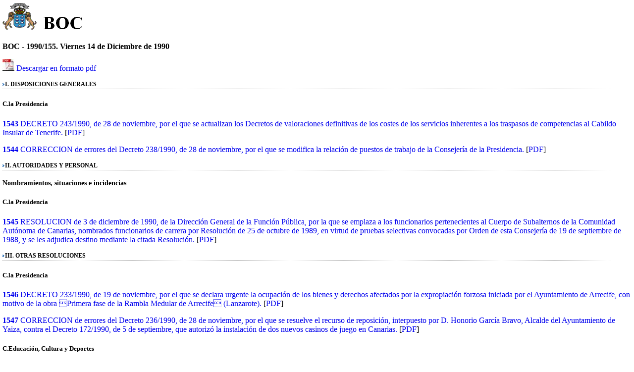

--- FILE ---
content_type: text/html
request_url: https://www.gobiernodecanarias.org/boc/1990/155/pda/
body_size: 14953
content:
<!DOCTYPE HTML PUBLIC "-//W3C//DTD HTML 4.0 Transitional//EN">
<HTML>
<HEAD>
<TITLE>BOC - 1990/155. Viernes 14 de Diciembre de 1990</TITLE>
	<meta http-equiv="Content-Type" content="text/html;charset=UTF-8">
	<link rel="icon" type="image/png" href="/boc/favicon.ico">
	<link href="/boc/css/pda/boc.css" rel="stylesheet" type="text/css" media="screen" /> 
</HEAD>


<BODY>
	<div id="encabezado">
		<h1 class="bulletin"><a class="gob" href="/" title="Le lleva a la p&aacute;gina principal del Gobierno de Canarias"></a></h1>
 		<h1 class="bulletin"><a class="cac" href="/" title="Le lleva a la p&aacute;gina principal del Gobierno de Canarias"></a></h1>
 		<h1 class="bulletin"><a class="boc" href="/boc/pda" title="Le lleva a la página principal del Boletín Oficial de Canarias - Opciones de accesibilidad (tecla de acceso: c)" accesskey="c"></a></h1> 
	</div>

	<div class="espacio"> </div>
	

	<div class="bloq_contenido">
		<h2>BOC - 1990/155. Viernes 14 de Diciembre de 1990</h2> 
		<p class="justificado"><img src="/boc/img/pdf.jpg" class="icon_pdf"/> <a href="/boc/1990/155/boc-1990-155.pdf" title="Descargar el Boletín en formato PDF">Descargar en formato pdf</a></p>

		<div class="conten">
		     <h3>I. DISPOSICIONES GENERALES</h3>
    <h5>C.la Presidencia</h5>
  <p><a href="/boc/1990/155/pda/001.html" class="nouline"><b>1543</b></a> <a href="/boc/1990/155/pda/001.html" class="abstract">DECRETO 243/1990, de 28 de noviembre, por el que se actualizan los Decretos de valoraciones definitivas de los costes de los servicios inherentes a los traspasos de competencias al Cabildo Insular de Tenerife.</a> [<a href="/boc/1990/155/boc-1990-155-001.pdf" class="nouline" title="Descarga el dispocici�n en formato PDF">PDF</a>]</p> <p><a href="/boc/1990/155/pda/002.html" class="nouline"><b>1544</b></a> <a href="/boc/1990/155/pda/002.html" class="abstract">CORRECCION de errores del Decreto 238/1990, de 28 de noviembre, por el que se modifica la relación de puestos de trabajo de la Consejería de la Presidencia.</a> [<a href="/boc/1990/155/boc-1990-155-002.pdf" class="nouline" title="Descarga el dispocici�n en formato PDF">PDF</a>]</p> 

  <h3>II. AUTORIDADES Y PERSONAL</h3>
    <h4>Nombramientos, situaciones e incidencias</h4>
    <h5>C.la Presidencia</h5>
  <p><a href="/boc/1990/155/pda/003.html" class="nouline"><b>1545</b></a> <a href="/boc/1990/155/pda/003.html" class="abstract">RESOLUCION de 3 de diciembre de 1990, de la Dirección General de la Función Pública, por la que se emplaza a los funcionarios pertenecientes al Cuerpo de Subalternos de la Comunidad Autónoma de Canarias, nombrados funcionarios de carrera por Resolución de 25 de octubre de 1989, en virtud de pruebas selectivas convocadas por Orden de esta Consejería de 19 de septiembre de 1988, y se les adjudica destino mediante la citada Resolución.</a> [<a href="/boc/1990/155/boc-1990-155-003.pdf" class="nouline" title="Descarga el dispocici�n en formato PDF">PDF</a>]</p> 


  <h3>III. OTRAS RESOLUCIONES</h3>
    <h5>C.la Presidencia</h5>
  <p><a href="/boc/1990/155/pda/004.html" class="nouline"><b>1546</b></a> <a href="/boc/1990/155/pda/004.html" class="abstract">DECRETO 233/1990, de 19 de noviembre, por el que se declara urgente la ocupación de los bienes y derechos afectados por la expropiación forzosa iniciada por el Ayuntamiento de Arrecife, con motivo de la obra Primera fase de la Rambla Medular de Arrecife (Lanzarote).</a> [<a href="/boc/1990/155/boc-1990-155-004.pdf" class="nouline" title="Descarga el dispocici�n en formato PDF">PDF</a>]</p> <p><a href="/boc/1990/155/pda/005.html" class="nouline"><b>1547</b></a> <a href="/boc/1990/155/pda/005.html" class="abstract">CORRECCION de errores del Decreto 236/1990, de 28 de noviembre, por el que se resuelve el recurso de reposición, interpuesto por D. Honorio García Bravo, Alcalde del Ayuntamiento de Yaiza, contra el Decreto 172/1990, de 5 de septiembre, que autorizó la instalación de dos nuevos casinos de juego en Canarias.</a> [<a href="/boc/1990/155/boc-1990-155-005.pdf" class="nouline" title="Descarga el dispocici�n en formato PDF">PDF</a>]</p> 
  <h5>C.Educación, Cultura y Deportes</h5>
  <p><a href="/boc/1990/155/pda/006.html" class="nouline"><b>1548</b></a> <a href="/boc/1990/155/pda/006.html" class="abstract">RESOLUCION de 30 de octubre de 1990, de la Dirección General de Cultura, por la que se incoa expediente de declaración de sitio histórico, Bien de Interés Cultural, a favor del Camino del Socorro, de Güímar (Tenerife).</a> [<a href="/boc/1990/155/boc-1990-155-006.pdf" class="nouline" title="Descarga el dispocici�n en formato PDF">PDF</a>]</p> <p><a href="/boc/1990/155/pda/007.html" class="nouline"><b>1549</b></a> <a href="/boc/1990/155/pda/007.html" class="abstract">RESOLUCION de 19 de noviembre de 1990, de la Dirección General de Cultura, por la que se incoa expediente de declaración de conjunto histórico, Bien de Interés Cultural, a favor de "El Casco Antiguo de la Villa de Agaete", en Agaete (Gran Canaria).</a> [<a href="/boc/1990/155/boc-1990-155-007.pdf" class="nouline" title="Descarga el dispocici�n en formato PDF">PDF</a>]</p> <p><a href="/boc/1990/155/pda/008.html" class="nouline"><b>1550</b></a> <a href="/boc/1990/155/pda/008.html" class="abstract">RESOLUCION de 28 de noviembre de 1990, de la Dirección General de Universidades e Investigación, por la que se conceden Bolsas de Viaje para la asistencia a Congresos y Reuniones Científicas.</a> [<a href="/boc/1990/155/boc-1990-155-008.pdf" class="nouline" title="Descarga el dispocici�n en formato PDF">PDF</a>]</p> 
  <h5>C.Hacienda</h5>
  <p><a href="/boc/1990/155/pda/009.html" class="nouline"><b>1551</b></a> <a href="/boc/1990/155/pda/009.html" class="abstract">RESOLUCION de 3 de diciembre de 1990, de la Intervención General, por la que se dictan instrucciones para la tramitación de los documentos contables "MP".</a> [<a href="/boc/1990/155/boc-1990-155-009.pdf" class="nouline" title="Descarga el dispocici�n en formato PDF">PDF</a>]</p> 
  <h5>C.Política Territorial</h5>
  <p><a href="/boc/1990/155/pda/010.html" class="nouline"><b>1552</b></a> <a href="/boc/1990/155/pda/010.html" class="abstract">RESOLUCION de 19 de noviembre de 1990, de la Dirección General de Urbanismo, por la que se hace público el anexo nº 18 del Acuerdo de la Comisión de Urbanismo y Medio Ambiente de Canarias, de 30 de marzo de 1990, que aprobó definitivamente las Normas Subsidiarias Municipales de Santa Brígida (Gran Canaria).</a> [<a href="/boc/1990/155/boc-1990-155-010.pdf" class="nouline" title="Descarga el dispocici�n en formato PDF">PDF</a>]</p> 
  <h5>C.Turismo y Transportes</h5>
  <p><a href="/boc/1990/155/pda/011.html" class="nouline"><b>1553</b></a> <a href="/boc/1990/155/pda/011.html" class="abstract">RESOLUCION de 4 de diciembre de 1990, de la Dirección General de Ordenación e Infraestructura Turística, por la que se concede título-licencia de agencia de viajes del grupo "Minorista I.C. nº 214", a la entidad mercantil "Viajes Tinersol, S.L.", Santa Cruz de Tenerife.</a> [<a href="/boc/1990/155/boc-1990-155-011.pdf" class="nouline" title="Descarga el dispocici�n en formato PDF">PDF</a>]</p> 

  <h3>VI. ANUNCIOS</h3>
    <h4>Subastas y concursos de obras,</h4>
    <h5>C.Obras Públicas, Vivienda y Aguas</h5>
  <p><a href="/boc/1990/155/pda/012.html" class="nouline"><b>1396</b></a> <a href="/boc/1990/155/pda/012.html" class="abstract">ANUNCIO de 4 de diciembre de 1990, de la Secretaría General Técnica, por el que se hace pública la adjudicación definitiva, por el sistema de contratación directa, de diversos expedientes en las islas de Tenerife, La Palma y La Gomera.</a> [<a href="/boc/1990/155/boc-1990-155-012.pdf" class="nouline" title="Descarga el dispocici�n en formato PDF">PDF</a>]</p> <p><a href="/boc/1990/155/pda/013.html" class="nouline"><b>1397</b></a> <a href="/boc/1990/155/pda/013.html" class="abstract">ANUNCIO de 4 de diciembre de 1990, de la Secretaría General Técnica, por el que se hace pública la adjudicación definitiva de la contratación directa del "Suministro de cuatro tractores agrícolas con sus aperos".</a> [<a href="/boc/1990/155/boc-1990-155-013.pdf" class="nouline" title="Descarga el dispocici�n en formato PDF">PDF</a>]</p> 

  <h4>Otros anuncios</h4>
    <h5>C.la Presidencia</h5>
  <p><a href="/boc/1990/155/pda/014.html" class="nouline"><b>1398</b></a> <a href="/boc/1990/155/pda/014.html" class="abstract">ANUNCIO de 21 de noviembre de 1990, de la Dirección General de Justicia e Interior, relativo a notificación de expediente sancionador incoado a "Electrónicos Cruz y Rodríguez, S.L.", titular de la empresa operadora nº 31 Provincial, en ignorado paradero, por infracción a la normativa sobre el juego.- Expte. nº 16/90.</a> [<a href="/boc/1990/155/boc-1990-155-014.pdf" class="nouline" title="Descarga el dispocici�n en formato PDF">PDF</a>]</p> <p><a href="/boc/1990/155/pda/015.html" class="nouline"><b>1399</b></a> <a href="/boc/1990/155/pda/015.html" class="abstract">ANUNCIO de 22 de noviembre de 1990, de la Dirección General de Justicia e Interior, relativo a devolución de aval de la Caja Insular de Ahorros, suscrito por la empresa de servicios "Vanesa Juegos de Azar, S.A.", a favor de la sala de bingo "Círculo Mercantil de Las Palmas".</a> [<a href="/boc/1990/155/boc-1990-155-015.pdf" class="nouline" title="Descarga el dispocici�n en formato PDF">PDF</a>]</p> <p><a href="/boc/1990/155/pda/016.html" class="nouline"><b>1400</b></a> <a href="/boc/1990/155/pda/016.html" class="abstract">ANUNCIO de 30 de noviembre de 1990, de la Dirección General de Justicia e Interior, relativo a notificación de expediente sancionador incoado a Dña. Mª Jesús Méndez Prieto, titular de la empresa operadora nº 162767, en ignorado paradero, por infracción a la normativa sobre el juego.- Expte. nº 192/90.</a> [<a href="/boc/1990/155/boc-1990-155-016.pdf" class="nouline" title="Descarga el dispocici�n en formato PDF">PDF</a>]</p> <p><a href="/boc/1990/155/pda/017.html" class="nouline"><b>1401</b></a> <a href="/boc/1990/155/pda/017.html" class="abstract">ANUNCIO de 3 de diciembre de 1990, de la Dirección General de Justicia e Interior, relativo a notificación de expediente sancionador incoado a D. José V. Simón Mederos, titular de la empresa operadora nº 162726, en ignorado paradero, por infracción a la normativa sobre el juego.- Expte. nº 187/90.</a> [<a href="/boc/1990/155/boc-1990-155-017.pdf" class="nouline" title="Descarga el dispocici�n en formato PDF">PDF</a>]</p> 
  <h5>C.Educación, Cultura y Deportes</h5>
  <p><a href="/boc/1990/155/pda/018.html" class="nouline"><b>1402</b></a> <a href="/boc/1990/155/pda/018.html" class="abstract">RESOLUCION de 6 de noviembre de 1990, de la Dirección General de Cultura, por la que se abre periodo de información pública en el expediente para la declaración de monumento histórico, Bien de Interés Cultural, a favor del "Inmueble sito en la calle Reyes Católicos, 47", Las Palmas de Gran Canaria.</a> [<a href="/boc/1990/155/boc-1990-155-018.pdf" class="nouline" title="Descarga el dispocici�n en formato PDF">PDF</a>]</p> 
  <h5>C.Hacienda</h5>
  <p><a href="/boc/1990/155/pda/019.html" class="nouline"><b>1403</b></a> <a href="/boc/1990/155/pda/019.html" class="abstract">RESOLUCION de 26 de noviembre de 1990, de la Secretaría General Técnica, por la que se hace pública Orden de esta Consejería, aprobatoria del deslinde de la finca denominada La Vega de Guadalupe, conocida por "Juan Grande", sita en San Bartolomé de Tirajana (Gran Canaria).</a> [<a href="/boc/1990/155/boc-1990-155-019.pdf" class="nouline" title="Descarga el dispocici�n en formato PDF">PDF</a>]</p> 
  <h5>C.Obras Públicas, Vivienda y Aguas</h5>
  <p><a href="/boc/1990/155/pda/020.html" class="nouline"><b>1404</b></a> <a href="/boc/1990/155/pda/020.html" class="abstract">ANUNCIO de 14 de noviembre de 1990, del Servicio Hidráulico de Santa Cruz de Tenerife, relativo a policía de cauces públicos.- Expte. nº 268-A.C.P.</a> [<a href="/boc/1990/155/boc-1990-155-020.pdf" class="nouline" title="Descarga el dispocici�n en formato PDF">PDF</a>]</p> 
  <h5>C.Política Territorial</h5>
  <p><a href="/boc/1990/155/pda/021.html" class="nouline"><b>1405</b></a> <a href="/boc/1990/155/pda/021.html" class="abstract">ANUNCIO de 26 de octubre de 1990, de la Dirección General de Urbanismo, de información pública, relativo a autorización para la construcción de una vivienda unifamiliar, promovida por D. Jesús Hernández Chinea, en el sitio conocido por Las Cañadas o Morro La Habana, término municipal de Güímar (Tenerife).</a> [<a href="/boc/1990/155/boc-1990-155-021.pdf" class="nouline" title="Descarga el dispocici�n en formato PDF">PDF</a>]</p> <p><a href="/boc/1990/155/pda/022.html" class="nouline"><b>1406</b></a> <a href="/boc/1990/155/pda/022.html" class="abstract">ANUNCIO de 19 de noviembre de 1990, de la Dirección General de Urbanismo, de información pública, relativo a autorización para la construcción de un campo de golf y casa club, promovida por D. José González Donaire, en representación de "Lanzasur, S.A.", en el lugar denominado Playa Blanca, término municipal de Yaiza (Lanzarote).</a> [<a href="/boc/1990/155/boc-1990-155-022.pdf" class="nouline" title="Descarga el dispocici�n en formato PDF">PDF</a>]</p> <p><a href="/boc/1990/155/pda/023.html" class="nouline"><b>1407</b></a> <a href="/boc/1990/155/pda/023.html" class="abstract">ANUNCIO de 20 de noviembre de 1990, de la Dirección General de Urbanismo, de información pública, relativo a autorización para la construcción de una bodega, promovida por D. Benjamín Valido Afonso, en el lugar denominado Punta del Parral, término municipal de Valsequillo (Gran Canaria).</a> [<a href="/boc/1990/155/boc-1990-155-023.pdf" class="nouline" title="Descarga el dispocici�n en formato PDF">PDF</a>]</p> 
  <h5>C.Sanidad, Trabajo y Servicios Sociales</h5>
  <p><a href="/boc/1990/155/pda/024.html" class="nouline"><b>1408</b></a> <a href="/boc/1990/155/pda/024.html" class="abstract">RESOLUCION de 29 de noviembre de 1990, de la Secretaría General Técnica, sobre notificación de Propuesta de Resolución recaída en el expediente sancionador incoado a D. José Socorro García.</a> [<a href="/boc/1990/155/boc-1990-155-024.pdf" class="nouline" title="Descarga el dispocici�n en formato PDF">PDF</a>]</p> 



		</div>
	</div>
	    	
	 <!-- MENÚ INFERIOR -->    
	 <hr>
	 <div class="menu">
		<ul class="men">
		   <li><a href="/boc/pda" title="Ir a Inicio">Inicio</a></li>
		   <li><a href="/boc/archivo/pda" title="Ir a Archivo">Archivo</a></li>
		   <li><a href="/boc/pda/busqueda.html" title="Ir a Búsqueda">Búsqueda</a></li>
		</ul>
	 </div>
	 <hr>
	 <!-- PIE DE PÁGINA -->
	 <div id="pie">
		<p class="izda">&copy; Gobierno de Canarias</p>
	</div>
</BODY>
</HTML> 


--- FILE ---
content_type: text/css
request_url: https://www.gobiernodecanarias.org/boc/css/pda/boc.css
body_size: 2456
content:
/* <--- Estilos generales---> */
body
{
margin: 0px;
padding: 0px;
}

.bloq_contenido
{
margin-left: 5px;
}

#encabezado h1 
{
margin:0; 
padding:0;
float:left;
}

/* <--- LOGOTIPO DEL GOBIERNO DE CANARIAS ---> */
#encabezado h1 a.gob 
{
background:url(/boc/img/logo_gob_pda.png) no-repeat;
float:left;
height:65px;
width:119px;
text-decoration:none;
}

#encabezado h1.bulletin a.gob
{
display: none;
}

/*-------------Logotipo de los perros de la Comunidad Autonoma----------------*/
#encabezado h1.bulletin a.cac 
{
background:url(/boc/img/logo_cac_pda.png) no-repeat;
float:left;
height:65px;
padding:0 0 7px;
text-decoration:none;
width:81px;
}

#encabezado h1.site a.cac
{
display: none;
}

/*-------------Logotipo del BOC----------------*/
#encabezado h1 a.boc 
{
background:url(/boc/img/logo_boc_pda.png) no-repeat;
float:left;
height:65px;
padding:0 0 7px;
text-decoration:none;
width:87px;
}

/*-------------Estilos contenido----------------*/
.bloq_contenido
{
	display: block;
}

.bloq_contenido h2
{
	font-size: 16px;
	font-weight: bold;
}

.bloq_contenido h3
{
	font-size: 12px;
	font-weight: bold;
}

.bloq_contenido h4
{
	font-size: 14px;
	font-weight: bold;
}

.conten h3
{
background:url(/boc/img/flecha_menulat.gif) no-repeat left top;
border-bottom: 1px dotted #a4a4a4;
padding:0 0 1px 5px;
width:96%;
}

ul
{
padding-left: 10px;
margin-left: 2px;
list-style-type: disc;
}

ul li 
{
padding:0 0 1px 0px;
text-decoration:none;
float: none;
margin: 0;
}

ul li.flecha
{
list-style-image: url(/boc/img/flecha_menulat.gif);
padding: 0 0 1 0;
}

ul li a.abstract
{
color:#000;
}

a
{
text-decoration: none;
}

.espacio 
{
clear:both;
}

hr
{
margin: 0;
padding: 0;
margin-top: 10px; 
height:1px;
border-style: none;
border-top-style: solid;
width: 96%;
}

.form input.reductextmed
{
width:90%; 
margin:0; 
}

.form input.reductext
{
width:40%; 
margin:0; 
}

.form select.reductextmed
{
width:90%; 
margin:0; 
}

.form div.centra
{
padding-top: 5px;
}

.result .g
{
margin-top: 10px; 
margin-bottom: 10px;
}

table.busquedapda
{
  table-layout: fixed;
}

table.busquedapda td.primera
{
  width: 90px;
  text-align: right;
}

table.busquedapda td.segunda
{
  width: 100px;
}

table.busquedapda td.tercera
{
  width: 240px;
}

table.busquedapda select.selectScope
{
  width: 90px;
}

table.busquedapda select.capitulo
{
  width: 230px;
}

table.busquedapda input.campotexto
{
  width: 190px;
}

table.busquedapda input.fecha
{
  width: 80px;
}
